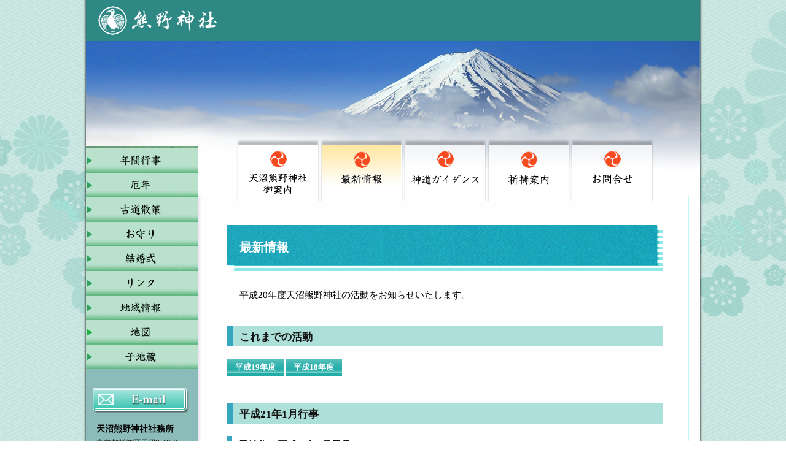

--- FILE ---
content_type: text/html
request_url: http://amanumakumano.org/news/h20.html
body_size: 7817
content:
<!DOCTYPE html PUBLIC "-//W3C//DTD XHTML 1.0 Transitional//EN" "http://www.w3.org/TR/xhtml1/DTD/xhtml1-transitional.dtd"><html xmlns="http://www.w3.org/1999/xhtml"><head><meta http-equiv="Content-Type" content="text/html; charset=utf-8" /><title>天沼熊野神社 - 最新情報</title><meta name="keywords" content="天沼熊野神社,天沼,杉並,七五三,神社,厄除,地鎮祭,大祓,荻窪,阿佐ヶ谷,お守り,八咫烏,ストラップ,ペット,葬儀" /><meta name="description" content="天沼熊野神社" /><script src="../js/rollover.js"></script><script src="http://ajax.googleapis.com/ajax/libs/jquery/1.8.0/jquery.min.js" type="text/javascript" charset="UTF-8"></script><!--jQuery読み込み--><script src="../js/pagetop.js"></script><script src="../js/scriptaculous.js?load=effects" type="text/javascript"></script><link href="../css/import.css" rel="stylesheet" type="text/css" /><!--ギャラリー--><link rel="stylesheet" href="../css/jquery.fancybox-1.3.4.css" type="text/css" media="all" /><script src="http://ajax.googleapis.com/ajax/libs/jquery/1.8.0/jquery.min.js" type="text/javascript" charset="UTF-8"></script><script src="../js/jquery.easing-1.3.pack.js" type="text/javascript"></script><script src="../js/jquery.fancybox-1.3.4.js" type="text/javascript"></script><script src="../js/jquery.fancybox-1.3.4.pack.js" type="text/javascript"></script><script src="../js/jquery.mousewheel-3.0.4.pack.js" type="text/javascript"></script>	<script type="text/javascript">		$(function(){			/*			*   Examples - images			*/			$('a[rel=group]').fancybox({				'transitionIn'		: 'elastic',				'transitionOut'		: 'elastic',				'titlePosition' 	: 'over',				'titleFormat'		: function(title, currentArray, currentIndex, currentOpts) {					return '<span id="fancybox-title-over">Image ' + (currentIndex + 1) + ' / ' + currentArray.length + (title.length ? ' &nbsp; ' + title : '') + '</span>';				}			});					});	</script><script type="text/javascript"><!--function MM_preloadImages() { //v3.0  var d=document; if(d.images){ if(!d.MM_p) d.MM_p=new Array();    var i,j=d.MM_p.length,a=MM_preloadImages.arguments; for(i=0; i<a.length; i++)    if (a[i].indexOf("#")!=0){ d.MM_p[j]=new Image; d.MM_p[j++].src=a[i];}}}function MM_swapImgRestore() { //v3.0  var i,x,a=document.MM_sr; for(i=0;a&&i<a.length&&(x=a[i])&&x.oSrc;i++) x.src=x.oSrc;}function MM_findObj(n, d) { //v4.01  var p,i,x;  if(!d) d=document; if((p=n.indexOf("?"))>0&&parent.frames.length) {    d=parent.frames[n.substring(p+1)].document; n=n.substring(0,p);}  if(!(x=d[n])&&d.all) x=d.all[n]; for (i=0;!x&&i<d.forms.length;i++) x=d.forms[i][n];  for(i=0;!x&&d.layers&&i<d.layers.length;i++) x=MM_findObj(n,d.layers[i].document);  if(!x && d.getElementById) x=d.getElementById(n); return x;}function MM_swapImage() { //v3.0  var i,j=0,x,a=MM_swapImage.arguments; document.MM_sr=new Array; for(i=0;i<(a.length-2);i+=3)   if ((x=MM_findObj(a[i]))!=null){document.MM_sr[j++]=x; if(!x.oSrc) x.oSrc=x.src; x.src=a[i+2];}}//--></script></head><body id="about"><div id="wrapper"><div id="container"><p class="pagetop"><a href="#"></a></p><div id="header"><h1><a href="../index.html"><img src="../library/logo_s.png" width="224" height="47" alt="熊野神社"/></a></h1><!-- end #header --></div><div class="main_img"><img src="../library/main_img02.png" width="1000" height="250" alt=""/><!-- end .main_img --></div>  <ul id="nav1">     <li><a href="../about/index.html"><img src="../library/mainmenu01.png" width="144" height="140" alt="天沼熊野神社御案内" class="imgover"/></a></li>     <li><a href="../news/index.html"><img src="../library/mainmenu02_c.png" width="136" height="140" alt="最新情報"/></a></li>     <li><a href="../guidance/index.html"><img src="../library/mainmenu03.png" width="136" height="140" alt="神道ガイダンス" class="imgover"/></a></li>     <li><a href="../service/index.html"><img src="../library/mainmenu04.png" width="136" height="140" alt="祈祷案内" class="imgover"/></a></li>     <li><a href="../inquiry/index.html"><img src="../library/mainmenu05.png" width="140" height="140" alt="質問箱" class="imgover"/></a></li></ul><div id="sidebar"><!--<h3><img src="../library/h_mokuji.png" width="183" height="42" alt="目次"/></h3>--><ul id="nav2"><li><a href="../schedule/index.html"><img src="../library/sidemenu01.png" alt="年間行事" width="183" height="40" class="imgover" /></a></li><li><a href="../yakudoshi/index.html"><img src="../library/sidemenu02.png" width="183" height="40" alt="厄年" class="imgover"/></a></li><li><a href="../history/index.html"><img src="../library/sidemenu03.png" width="183" height="40" alt="古道散策" class="imgover"/></a></li><li><a href="../omamori/index.html"><img src="../library/sidemenu04.png" width="183" height="40" alt="お守り" class="imgover"/></a></li><li><a href="../service/kekkon.html"><img src="../library/sidemenu05.png" width="183" height="40" alt="結婚式" class="imgover"/></a></li><li><a href="../links/index.html"><img src="../library/sidemenu06.png" width="183" height="40" alt="リンク" class="imgover"/></a></li><li><a href="../event/index.html"><img src="../library/sidemenu07.png" width="183" height="40" alt="地域情報" class="imgover"/></a></li><li><a href="../access/index.html"><img src="../library/sidemenu08.png" width="183" height="40" alt="地図" class="imgover"/></a></li><li><a href="../kojizou/index.html"><img src="../library/sidemenu09.png" width="183" height="40" alt="小地蔵" class="imgover"/></a></li></ul><div id="address">     <div class="mail"><a href="mailto:qqrh23789@river.ocn.ne.jp"><img src="../library/bt_mail.png" width="160" height="44" alt="ご連絡先" class="imgover"/></a></div>	<h4>天沼熊野神社社務所</h4>	<p>東京都杉並区天沼2-40-2<br />	TEL 03-3220-7866<br />	FAX 03-3220-7866</p><!-- end #address --></div><ul id="nav3"><li><a href="../inarijinja/index.html"><img src="../library/bt_inari.png" width="183" height="137" alt="本天沼稲荷神社" class="imgover"/></a></li></ul><!-- end #sidebar--></div>      <div id="content">  <!-- ☆記事ここから--><h1>最新情報</h1><p>平成20年度天沼熊野神社の活動をお知らせいたします。</p><h2>これまでの活動</h2><ul class="nav_news clearfix"><li><a href="h19.html" target="_top">平成19年度</a></li><li><a href="h18.html" target="_top">平成18年度</a></li></ul><h2>平成21年1月行事</h2><h3>元始祭（平成21年1月元旦）</h3><table class="schedule"><tr><th nowrap>1日</th><td>0:00〜2：00、10：00〜16：00　社殿の前で清めのお祓を行います。<br />(甘酒のご奉仕：元旦零時より2時半まで、昼間は良質な酒粕に限りがありますので、なくなり次第終了です。お祓で心は清々しく、甘酒で、体は温かく、新年をお迎えください。)</td></tr><tr><th>3日</th><td>歳旦祭 15:00より執り行います。</td></tr></table><h2>年越しの大祓：とごしのおおはらい（平成20年12月22日）</h2><p>30日午後六時より「年越の大祓：とごしのおおはらい」を行い、今年一年の感謝をこめてお祓いたします。</p><p><img src="picture/2008/0812_1.jpg" width="535" height="250" border="0"></p><p><img src="picture/2008/0812_2.jpg" width="535" height="283" border="0"></p><h2>天沼熊野神社社報 （平成20年12月発行）</h2><p class="f_left"><img src="picture/2008/shoho200812.jpg" alt="社報200812" width="150" height="212" border="1"></p><p>-祈りの心−3<br />感じる庭そうじ<br />-天皇陛下　御即位二十年<br />-言霊について</p><p class="clearfix">表　<a href="picture/2008/shaho200812f.pdf" target="_blank">ｐｄfファイル</a><br />裏　<a href="picture/2008/shaho200812b.pdf" target="_blank">ｐｄfファイル</a></p><h2>七五三祈祷（平成20年11月16日）</h2><p>お子様の健やかな成長をご祈念し、七五三のお祝いをご奉仕いたしました。<br />お写真は、お近くのお嬢様の七つのお祝いです。当社恒例の太鼓たたきで元気を出していただきました。</p><div class="col2 clearfix"><div><img src="picture/2008/08_753_1.jpg" alt="七五三" width="345" height="308" border="1" /></div><div><img src="picture/2008/08_753_2.jpg" alt="太鼓たたき" width="150" height="308" border="1" /></div><!--end .col2--></div><div class="col2 clearfix"><div><img src="picture/2008/08_753_3.jpg" width="345" height="235"></div><div><img src="picture/2008/chitoseame.jpg" width="144" height="235"></div><!--end .col2--></div><p class="caption">天沼熊野神社特製金太郎飴入り千歳飴はご好評いただいています。</p><h2>どんぐり拾い（平成20年11月）</h2><p>今年もまた、日大幼稚園の園児さんがどんぐり拾いに来てくれました。 <br />どんぐりの帽子ばかりを集める女の子、茶のどんぐりではなく、緑のどんぐりを見つけそれを集める男の子、小さな園児さんがドングリ拾いでも個性を発揮していました。将来が楽しみです。<br />今年は、どんぐりが多く、園児の皆さんそれぞれ自作の袋にイッパイ入れて、自然の息吹を感じとっていただきました。</p><div class="col2 clearfix"><div><img src="picture/2008/d1.jpg" width="250" height="166" /></div><div><img src="picture/2008/d2.jpg" width="250" height="166" /></div><!--end .col2--></div><div class="col2 clearfix"><div><img src="picture/2008/d3.jpg" width="250" height="166" /></div><div><img src="picture/2008/d4.jpg" width="250" height="166" /></div><!--end .col2--></div><h2>夏祭り（平成20年8月5日）</h2><p>夏祭りを2日〜3日に行いました。今年の天沼熊野神社の夏祭りも暑い、暑い夏の日でした。例年以上に多くのお子様が参加され、盛大に開催いたしました。ご覧頂ければ幸いです。</p><p><img src="picture/2008/2008matsuri/b1.jpg" width="300" height="199" /><img src="picture/2008/2008matsuri/b2.jpg" width="200" height="133" /></p><ul class="photo_thumb clearfix"><li><a rel="group" href="picture/2008/2008matsuri/8o_1.jpg" title="式典（奉宮祭）"><img src="picture/2008/2008matsuri/s8o_1.jpg" width="100" height="67" border="0" /></a></li><li><a rel="group" href="picture/2008/2008matsuri/8o_2.jpg" title="式典（奉宮祭）"><img src="picture/2008/2008matsuri/s8o_2.jpg" width="100" height="67" border="0" /></a></li><li><a rel="group" href="picture/2008/2008matsuri/8o_3.jpg" title="式典（奉宮祭）"><img src="picture/2008/2008matsuri/s8o_3.jpg" width="100" height="67" border="0" /></a></li><li><a rel="group" href="picture/2008/2008matsuri/8o_4.jpg" title="お祭木札への名入れ"><img src="picture/2008/2008matsuri/s8o_4.jpg" width="100" height="67" border="0" /></a></li><li><a rel="group" href="picture/2008/2008matsuri/8o_5.jpg" title="子供神輿"><img src="picture/2008/2008matsuri/s8o_5.jpg" width="100" height="67" border="0" /></a></li><li><a rel="group" href="picture/2008/2008matsuri/8o_6.jpg" title="子供神輿"><img src="picture/2008/2008matsuri/s8o_6.jpg" width="100" height="67" border="0" /></a></li><li><a rel="group" href="picture/2008/2008matsuri/8o_7.jpg" title="山車"><img src="picture/2008/2008matsuri/s8o_7.jpg" width="100" height="67" border="0" /></a></li><li><a rel="group" href="picture/2008/2008matsuri/8o_8.jpg" title="境内"><img src="picture/2008/2008matsuri/s8o_8.jpg" width="100" height="67" border="0" /></a></li><li><a rel="group" href="picture/2008/2008matsuri/8o_9.jpg" title="境内"><img src="picture/2008/2008matsuri/s8o_9.jpg" width="100" height="67" border="0" /></a></li><li><a rel="group" href="picture/2008/2008matsuri/8o_10.jpg" title="スイカ割"><img src="picture/2008/2008matsuri/s8o_10.jpg" width="100" height="67" border="0" /></a></li><li><a rel="group" href="picture/2008/2008matsuri/8o_11.jpg" title="和太鼓演奏"><img src="picture/2008/2008matsuri/s8o_11.jpg" width="100" height="67" border="0" /></a></li><li><a rel="group" href="picture/2008/2008matsuri/8o_12.jpg" title="和太鼓演奏"><img src="picture/2008/2008matsuri/s8o_12.jpg" width="100" height="67" border="0" /></a></li><li><a rel="group" href="picture/2008/2008matsuri/8o_13.jpg" title="奉納演芸"><img src="picture/2008/2008matsuri/s8o_13.jpg" width="100" height="67" border="0" /></a></li><li><a rel="group" href="picture/2008/2008matsuri/8o_14.jpg" title="奉納演芸"><img src="picture/2008/2008matsuri/s8o_14.jpg" width="100" height="67" border="0" /></a></li><li><a rel="group" href="picture/2008/2008matsuri/8o_15.jpg" title="奉納演芸"><img src="picture/2008/2008matsuri/s8o_15.jpg" width="100" height="67" border="0" /></a></li><li><a rel="group" href="picture/2008/2008matsuri/8o_16.jpg" title="奉納演芸"><img src="picture/2008/2008matsuri/s8o_16.jpg" width="100" height="67" border="0" /></a></li><li><a rel="group" href="picture/2008/2008matsuri/8o_17.jpg" title="奉納演芸"><img src="picture/2008/2008matsuri/s8o_17.jpg" width="100" height="67" border="0" /></a></li><li><a rel="group" href="picture/2008/2008matsuri/8o_18.jpg" title="奉納演芸"><img src="picture/2008/2008matsuri/s8o_18.jpg" width="100" height="67" border="0" /></a></li><li><a rel="group" href="picture/2008/2008matsuri/8o_19.jpg" title="盆踊り"><img src="picture/2008/2008matsuri/s8o_19.jpg" width="100" height="67" border="0" /></a></li><li><a rel="group" href="picture/2008/2008matsuri/8o_20.jpg" title="盆踊り"><img src="picture/2008/2008matsuri/s8o_20.jpg" width="100" height="67" border="0" /></a></li></ul><br /><p class="caption">  *写真をクリックすると拡大されます。拡大された写真にカーソルを移動すると次の写真をご覧いただけます。</p>      <h2>  夏祭りのお知らせ （平成20年7月27日）</h2><h3>スケジュール表</h3><table class="schedule"><thead><tr><th colspan="2">8月2日（土）</th></tr></thead><tr><th>午後三時</th><td>子供神輿 はっぴ、鉢巻用意しています。</td></tr><tr><th>午後五時</th><td>スイカ割（数に限りあり）</td></tr><tr><th>午後七時</th><td>奉納演芸（和太鼓演奏、ジャズダンス、踊り、熊野寄席）</td>　</tr><thead><tr><th colspan="2">8月2日（日）</th></tr></thead><tr><th nowrap>午前十一時</th><td>式典（奉宮祭）氏子の皆様にも参列していただければと思います。<br />席に制限がありますので、事前に連絡をお願いします。</td></tr><tr><th>午後三時</th><td>子供神輿　はっぴ、鉢巻用意しています。</td></tr><tr><th>午後四時</th><td>神社主催の夜店:氏子の方のご奉仕です。</td></tr><tr><th>午後五時</th><td>スイカ割（数に限りあり）</td></tr><tr><th>午後七時</th><td>奉納演芸（盆踊り大会、和太鼓演奏、踊り）</td></tr></table>  <p><img src="picture/2008/07omaturi1.jpg" alt="お祭り" width="300" height="199" /><img src="picture/2008/07omaturi2.jpg" alt="お祭り太鼓" width="199" height="132" /></p><h2>夏祭りの準備（提燈付け）（平成20年7月27日）</h2><p><img src="picture/2008/2008omaturijunbi.jpg" width="520" height="180"></p><p>7月27日（日）氏子の皆様のご協力で夏祭りの準備をいたしました。</p><h2>天沼熊野神社社報（平成20年7月）</h2><p>平成20年7月に発行いたします。 ホームページ「<a href="../history/index.html" target="_top">古道散策</a>」で『天沼今昔物語』を掲載いたしておりますので、お知らせいたします。<br />天沼熊野神社社報はＰＤＦファイルで掲載していますので、ダウンロードからお読みいただくことも、ダウンロードも可能です。<br />&rArr;<a href="picture/2008/shaho20080701.pdf" target="_blank">ダウンロード</a></p><p class="f_left"><a href="picture/2008/shaho20080701.pdf" target="_blank"><img src="picture/2008/shaho0807.jpg" alt="社報200606" width="150" height="212" border="1" /></a></p><p class="clearfix">天沼熊野神社社報 （平成20年7月発行）<br />-天沼今昔物語（第五話）<br />-小さな人生論（致知出版社）<br />-年中行事<br />天沼熊野神社の四季</p><h2>こいのぼり（平成20年4月24日）</h2><p>こいのぼりのお祝いは、子どもが元気に成長し、出世することを願ったお祝いです。<br />「鯉が滝を登ってその先にある門（これを登竜門と言います。）をくぐる事ができれば龍になる。」という中国の言い伝えからです。その証として、台湾の故宮博物館には、下半分が鯉で、上半分が龍の彫り物があります。</p><p><img src="picture/2008/2008koinobori.jpg" width="500" height="297"></p><h2>境内 桜情報（平成20年4月）</h2><p>この写真は、右近桜です。この桜は珍しくて、近隣では荻窪税務署にあるぐらいです。目立ちませんが、本当に可憐な花です。</p><p><img src="picture/2008/2008ukon.jpg" width="500" height="332"></p><h2>天沼熊野神社お花見会（平成20年4月1日）</h2><p>靖国神社参拝後に、お花見会をし、千鳥が淵の夜桜を鑑賞いたしました。桜は満開で最高のお花見会となりました。</p><p><img src="picture/2008/ohanami200704011.jpg" width="250" height="166"><img src="picture/2008/ohanami200704012.jpg" width="250" height="166"></p><h2>梅の季節（平成20年3月13日）</h2><p>境内の梅は遅咲きです。</p><p><img src="picture/2008/ume08_2.jpg" width="250" height="166"><img src="picture/2008/ume08_3.jpg" width="250" height="166"></p><p>厳しい冬を乗り越えて、咲いてくれました。今年もありがとう。</p><h2>祈年祭、初午（平成20年2月17日）</h2><p>平成20年祈年祭、初午を2月17日（日）午後3時から行いました。社殿へ向け、神職、総代が参進するところです。白玉稲荷神社で初午の神事を行いました。</p>  <h2> 平成20年1月行事</h2> <h3> 元始祭（平成20年1月元旦）</h3><p> 年の初め、元旦に当り、皇位継承を祝い、皇室が永遠に続く事と国運が富に栄える事を祈る祭典です。当社では併せて元旦の参拝者皆様が清清しく一年を過ごせますように清めのお祓を御奉仕しています。</p><p> <img src="picture/2008/2008newyear.jpg" width="535" height="256"></p><p> 本年の皆様のご多幸をお祈りいたします。</p><p> <img src="picture/2008/2008ny5.jpg" width="535" height="225"></p><p> 社殿にて　元旦のみ、このようにあなたさまをお祓いいたします。宮司がお祓いをしていて、権禰宜二人が脇に控えています。</p><p> <img src="picture/2008/2008ny2.jpg" width="535" height="269"></p><p> 茅の輪を通り、お参りとお祓を待つ参拝者</p> <p><img src="picture/2008/2008ny4.jpg" width="535" height="167"></p><p> 多くの参拝者が参道に並びお参りとお祓を待っています。白地に赤の巴のハッピを着用している人は当社の総代さんで毎年大晦日に御奉仕をしていただいています。</p><p> <img src="picture/2008/2008ny1.jpg" width="535" height="260"></p><p> 権禰宜が清めのお祓を御奉仕し、宮司が脇に控えています。</p><p> <a href="picture/2008/08board.pdf" target="_blank"><img src="picture/2008/2008ny3.jpg" width="535" height="287" border="0"></a></p><p> 皆様のお願い事を書き込んで頂きました。お願いが叶う様に三日の歳旦祭で合わせてお願いし、お祓をいたしました。</p><p class="caption">*八咫烏願い事板はクリックで大きくご覧いただけます。(ＰＤＦファイル)</p><h3>歳旦祭（平成20年1月3日）</h3><p>新年を祝い、御賀の寿詞を奏し（お祝いの言葉をささげ）、皇室の弥栄と国運の隆昌とを祈念し、併せて氏子崇敬者並びに社会の繁栄と平和とを祈る祭典です。一月三日に、神社を支える地域代表である総代、世話人の人々が皆様に代わりまして宮司と共にご祈念致します。</p><p><img src="picture/2008/080103_1.jpg" width="250" height="166"><img src="picture/2008/080103_2.jpg" width="250" height="166"></p><h2>年越しの大祓（平成19年12月30日）</h2><p>夏からの半年間の罪穢れを祓いとり、新年を清清しい気持ちで迎えられるようにご祈祷しました。</p><div class="col2 clearfix"><div><img src="picture/2007/kumano1.jpg" width="250" height="166"><p class="caption">陛下のバルト三国ご訪問に際し、<br />三国の歴史と日本についてお話しました。</p></div><div><img src="picture/2007/kumano2.jpg" width="250" height="166"><p class="caption">社殿での大祓のご祈祷を始めるところです。</p></div><!--end .col2--></div><div class="col2 clearfix"><div><img src="picture/2007/kumano3.jpg" width="250" height="166"><p class="caption">参列者と共に茅の輪くぐりの神事を<br />行っています。</p></div><div><img src="picture/2007/kumano4.jpg" width="250" height="166">  <p class="caption">式典の最後に、皆様にお神酒を<br />お注ぎしています。</p></div><!--end .col2--></div><h2>天沼熊野神社社報（平成19年12月）</h2><p>平成19年12月に発行いたしました。 ホームページ「<a href="../history/index.html" target="_top">古道散策</a>」で『祈りの心−2』を掲載いたしておりますので、お知らせいたします。</p><p class="f_left"><img src="picture/2007/shaho071227.jpg" alt="社報200606" width="150" height="212" border="1"></p><p class="clearfix">天沼熊野神社社報 （平成19年12月発行）<br />-祈りの心−2<br />-年間行事<br />◇夏祭り<br />◇大祓<br />◇初詣<br />-特別行事<br />◇お木曳き行事</p><div class="up"><a href="#header"><img src="../library/up.png" width="11" height="12"></a></div>  <!-- ☆記事ここまで--><!-- end #content --></div>  <!-- end #container --></div>  <div id="footer"><p class="copyright">Copyright &copy; Amananuma Kumanojinja</p><ul><li><a href="../law/index.html">個人情報の取り扱いについて</a></li><li><a href="../sitemap/index.html">サイトマップ</a></li></ul><!-- end #footer --></div><!-- end #wrapper --></div>  </body></html>

--- FILE ---
content_type: text/css
request_url: http://amanumakumano.org/css/import.css
body_size: 103
content:
@charset "utf-8";


@import "reset.css";
@import "base.css";
@import "layout.css";
@import "font.css";


--- FILE ---
content_type: text/css
request_url: http://amanumakumano.org/css/reset.css
body_size: 803
content:
@charset "utf-8";

/***** タグのリセット *****/

@charset "UTF-8";

/* ---------------------------------------

	Browser Reset CSS

------------------------------------------ */

body,div,dl,dt,dd,ul,ol,li,
h1,h2,h3,h4,h5,h6,
pre,code,form,fieldset,legend,
p,blockquote,table,th,td {margin: 0; padding: 0;}


img {border: 0; vertical-align: top;}

h1,h2,h3,h4,h5,h6 {clear: both; font-size: 62.5%;; font-weight: normal;}

ul,dl,ol {text-indent: 0;}
li {list-style: none;}

address,caption,cite,code,dfn,em,strong,th,var {font-style: normal; font-weight: normal;}

sup {vertical-align: text-top;}
sub {vertical-align: text-bottom;}

input,textarea,select {font-family: inherit; font-size: inherit; font-weight:inherit;}
* html input,* html textarea,* html select {font-size: 100%;}
*:first-child+html+input,*:first-child html+textarea,*:first-child+html select {font-size: 100%;}

table {border-collapse: collapse; border-spacing: 0; font-size: inherit;}
th,td {text-align: left; vertical-align: top;}
caption {text-align: left;}

pre,code,kbd,samp,tt {font-family: monospace;}
* html pre,* html code,* html kbd,* html samp,* html tt {font-size: 100%; line-height: 100%;}
*:first-child+html pre,*:first-child html+code,*:first-child html+kbd,*:first-child+html+samp,*:first-child+html tt {font-size: 108%; line-height: 100%;}

input,select,textarea {font-size: 100%; font-family: Verdana, Helvetica, sans-serif;}

/* floatClearHack */
.clearfix:after{
		content:".";
		display:block;
		height:0;
		clear:both;
		visibility:hidden;
}

.clearfix {
height:1%;/* for ie6 */
min-height:1%;/* for ie7 */
}

html>body .clearfix {
height:auto;/* for ie7 and modernbrowser*/
}

/**/
/* CSS Document */



--- FILE ---
content_type: text/css
request_url: http://amanumakumano.org/css/base.css
body_size: 1454
content:
@charset "utf-8";body {	background:url(../library/bg_pattern.png) ;	font-family:"ＭＳ Ｐ明朝", "MS PMincho", "ヒラギノ明朝 Pro W3", "Hiragino Mincho Pro", serif;	color : #000000;}/* textLinks */a:link {color:#37006f;text-decoration:none;}a:visited {color:#ae5da1;text-decoration:none;}a:hover {color:#006699;text-decoration:underline;}a:active {color:#CCC;}/* 枠組み ==========*/#wrapper {background-image:url(../library/bg2.png);    background-repeat: no-repeat;	background-attachment: fixed;    background-position: center;}#container {	background: url(../library/bg_container.png) left top repeat-y ;	width : 1000px;	margin : 0 auto;	padding: 0 10px 50px;	position:relative}#header {/*毎年変更*/	background: #2e8884;	padding: 5px 20px;	}h2#logo {	position: absolute;	left: 854px;	top: 59px;}/* 下層ページメインイメージ */.main_img {	background:url(../library/bg_slider.png) center bottom no-repeat;	height: 260px;}/* 上部ナビ */ul#nav1 {	position: absolute;	left: 250px;	top: 227px;	height:100px;	overflow:hidden;}#top ul#nav1 {	position: absolute;	left: 250px;	top: 501px;	height:179px;}/* トップページの上部ナビ位置指定 */ul#nav1 li {	display: inline;	float:left;}/* サイドバー */#sidebar {	background: url(../library/bg_sidemenu.png) no-repeat #8cbcba;	position: absolute;	left: 10px;	top: 238px;	height: 948px;}/* トップページのサイドバー位置指定 */#top #sidebar {	top: 510px;}#sidebar h3 {	margin-bottom: 23px;}#sidebar ul#nav2{	margin-bottom:30px;	padding-top:4px;}#sidebar ul#nav3{	margin-bottom:50px;}#sidebar #address {	padding: 0 10px;	margin-bottom: 40px;	font-family:"ヒラギノ角ゴ Pro W3", "Hiragino Kaku Gothic Pro", "メイリオ", Meiryo, Osaka, "ＭＳ Ｐゴシック", "MS PGothic", sans-serif;}#sidebar #address .mail{	margin-bottom: 15px;	}#sidebar #address h4{	font-size:14px;	font-weight: bold;	margin: 0 0 5px;	padding-left:7px;}#sidebar #address p{	font-size:12px;	padding-left:7px;}/* コンテンツ */#content {	width: 710px;	margin-left: 230px;	min-height: 740px;}/* フッター */#footer {/*毎年変更*/	background: #2e8884;	height: 100px;}#footer p.copyright{	padding:10px;	font-size: 12px;	color: #ffffff;	text-align:center;}#footer ul {	text-align: center;	height: 1em;}#footer ul li:first-child {	border-left: 1px solid #ffffff;}#footer ul li {	display: inline;	font-size:12px;	padding: 0 10px;	border-right: 1px solid #ffffff;}/* textLinks */#footer a:link {color:#ffffff;text-decoration:none;}#footer a:visited {color:#ffffdd;text-decoration:none;}#footer a:hover {color:#ffffdd;text-decoration:underline;}#footer a:active {color:#CCC;}/*topにもどるボタン*/.pagetop { display: none; position: fixed; bottom: 30px; right: 55px;}.pagetop a { display: block; width: 150px; height: 50px; background-image:url(../library/yata.gif); text-align: center; color: #fff; font-size: 24px; text-decoration: none; line-height: 50px;}/*topページのスライド部分*/.viewer {	margin: 0 auto;	width: 1000px;	height: 560px;	text-align: left;	overflow: hidden;}.viewer ul {	width: 1000px;	height: 560px;	text-align: left;	overflow: hidden;	position: absolute;}.viewer ul li {	top: 0;	left: 0;	width: 1000px;	height: 560px;	display: inline-block;	position: absolute;}

--- FILE ---
content_type: text/css
request_url: http://amanumakumano.org/css/layout.css
body_size: 2389
content:
@charset "utf-8";
/* 記事エリアのレイアウト（最大幅710px） */
#content {
  margin-top: 40px;
}
/* 記事エリアの見出し、文字 */
#content h1 {
  height: 60px;
  font-size: 15pt;
  font-weight: bold;
  padding-top: 23px;
  padding-left: 20px;
  background-image: url(../library/h1.jpg);
  background-repeat: no-repeat;
  color: #ffffff;
  margin-bottom: 20px;
}
#content h2 {
  font-size: 13pt;
  font-weight: bold;
  color: #141414;
  line-height: 1.5em;
  border-left: 10px solid #37a7bf;
  margin: 40px 0 20px 0;
  padding: 5px 10px 2px 10px;
  background-color: #ade0d9;
}
#content h2.history {
  color: #063;
  font-size: 11pt;
  font-weight: bold;
  line-height: 1.5em;
  border-bottom: 1px dotted #b98ccf;
  border-left: none;
  margin: 20px 0 10px 20px;
  padding: 3px 10px 1px 1px;
  background-color: #ffffff;
}
#content h3 {
  color: #141414;
  font-size: 12pt;
  font-weight: bold;
  line-height: 1.5em;
  border-bottom: 1px solid #37a7bf;
  border-left: 8px solid #37a7bf;
  margin: 20px 0 20px 0;
  padding: 3px 10px 1px 10px;
}
#content h4 {
  color: #400040;
  font-size: 11pt;
  font-weight: bold;
  line-height: 1.5em;
  border-bottom: 2px dotted #b49117;
  margin: 20px 0 20px 20px;
  padding: 3px 10px 1px 1px;
}
#content h5 {
  color: #400040;
  font-size: 11pt;
  font-weight: bold;
  line-height: 1.5em;
  border-bottom: 1px dotted #b49117;
  margin: 20px 0 10px 20px;
  padding: 3px 10px 1px 1px;
}
#content p {
  font-size: 11pt;
  line-height: 150%;
  font-weight: normal;
  margin: 5px 0px 20px 20px;
}
/* 記事エリアの基本のリスト */
#content ul.basic {}
#content ul.basic li {
  list-style-image: url(../library/li1.png);
  font-size: 11pt;
  list-style-position: outside;
  margin: 0 20px 10px 45px;
  line-height: 140%;
}
/* 記事エリアの基本のリスト */

#content ol.basic {
  counter-reset: item;
  list-style: none;
  padding-left: 25px;
  padding-right: 25px;
  padding-top: 10px;
  padding-bottom: 10px;

}

#content ol.basic li {
  counter-increment: item;
  margin: 10px 0;
  position: relative;
  padding-left: 1.5em;
  font-size: 11pt;
  line-height: 150%;}

#content ol.basic li::before {
  content: counter(item) "";
  position: absolute;
  left: 0;
  top: 0.1em;
  font-weight: bold;
  background: #37a7bf;
  color:white;
  border-radius: 50%;
  width: 1.2em;
  height: 1.2em;
  line-height: 1.2em;
  text-align: center;
}


#content ul.num {
  list-style: none;
  padding-left: 2em;
  margin-bottom:0.5em;
  font-size: 11pt;
  line-height: 150%;
  font-weight: normal;
  margin-left:1em;
}
#content ul.num li{
  margin-bottom:10px;

}
#content ul.num li.n1::before {
  content: "\278A";
  color: #37a7bf;
	font-size:12pt;
  margin-left: -1em;
}
#content ul.num li.n2::before {
  content: "\278B";
  color: #37a7bf;
	font-size:12pt;
  margin-left: -1em;
}
#content ul.num li.n3::before {
  content: "\278C";
  color: #37a7bf;
	font-size:12pt;
  margin-left: -1em;
}




#content .white-circle {
/*display: inline-block;
  width: 1.1em;
  height: 1.1em;
  line-height: 1.1em;
  border: none;
  border-radius: 50%;
  text-align: center;
  font-weight: bold;
  background: #37a7bf;
  color: #fff;*/
}
#content .white-circle {
 font-size:110%;
 color: #37a7bf;
}

/* 2段組 */
#content div.col2 {
  margin: 0 20px 5px;
}
#content div.col2 div {
  float: left;
  margin: 0 5px 5px 0;
}
#content div.col2 p {
  margin: 5px 0 10px 0;
}
#content .caption {
  font-size: 9pt;
  margin-top: -15px;
}
#content .notice {
  font-size: 9pt;
}
#content .f_left {
  float: left;
  margin-right: 15px;
}
#content .f_right {
  float: right;
  margin-left: 15px;
}
#content .center {
  text-align: center;
}
#content .small {
  font-size: 8pt;
}
#content strong {
  font-weight: bold;
}
/* ページトップボタン */
#content .up {
  text-align: right;
}
/* 最新情報のナビ */
#content ul.nav_news {
  font-size: 10pt;
  font-weight: bold;
  margin-bottom: 10px;
}
#content ul.nav_news li {
  list-style-image: none;
  display: inline;
  float: left;
  background: url(../library/bg_nav_news.png) top right no-repeat;
  padding: 5px 13px 7px 13px;
  margin-right: 3px;
  margin-bottom: 3px;
}
/* textLinks */
#content ul.nav_news li a:link {
  color: #ffffff;
  text-decoration: none;
}
#content ul.nav_news li a:visited {
  color: #ffffff;
  text-decoration: none;
}
#content ul.nav_news li a:hover {
  color: #ffffdd;
  text-decoration: underline;
}
#content ul.nav_news li a:active {
  color: #CCC;
}
/* 古道散策のナビ */
#content ul.nav_history {
  font-size: 8pt;
  font-weight: bold;
  margin-bottom: 10px;
  margin-left: 25px;
  margin-right: -3px;
}
#content ul.nav_history li {
  list-style-image: none;
  display: inline;
  float: left;
  background: url(../library/bg_nav_news.png) no-repeat;
  padding: 5px 10px 7px 10px;
  margin-right: 3px;
  margin-bottom: 3px;
  width: 9%;
  text-align: center;
}
/* textLinks */
#content ul.nav_history li a:link {
  color: #ffffff;
  text-decoration: none;
}
#content ul.nav_history li a:visited {
  color: #ffffff;
  text-decoration: none;
}
#content ul.nav_history li a:hover {
  color: #ffffdd;
  text-decoration: underline;
}
#content ul.nav_history li a:active {
  color: #CCC;
}
/* タイトル（h2）下のイメージ写真 */
#content .title_image {
  margin: 0 0 20px 12px;
}
/* サムネールを並べる */
#content ul.photo_thumb {
  width: 680px;
  text-align: center;
  margin-top: 0;
  margin-right: 20px;
  margin-bottom: 0;
  margin-left: 20px;
}
#content ul.photo_thumb li {
  list-style: none;
  float: left;
  margin: 0 10px 10px 0;
}
/* スケジュール表 */
#content table.schedule {
  margin: 0 30px 30px;
  width: 650px;
}
#content table.schedule thead th {
  font-size: 12pt;
  color: #aa3333;
  font-weight: bold;
  padding: 3px 8px;
  background: #eedddd;
  line-height: 140%;
}
#content table.schedule th {
  font-size: 11pt;
  font-weight: bold;
  padding: 8px;
  line-height: 140%;
}
#content table.schedule td {
  font-size: 11pt;
  line-height: 140%;
  padding: 8px;
}
/* 線ありテーブル */
#content table.t_border {
  margin: 0 30px 30px;
  width: 650px;
  border-collapse: separate;
  border-spacing: 0px;
  border-top: 1px solid #ccc;
  border-left: 1px solid #ccc;
  font-size: 10pt;
  line-height: 130%;
}
#content table.t_border thead th {
  padding: 4px;
  text-align: left;
  vertical-align: top;
  color: #444;
  background-color: #eedddd;
  border-top: 1px solid #fff;
  border-left: 1px solid #fff;
  border-right: 1px solid #ccc;
  border-bottom: 1px solid #ccc;
}
#content table.t_border tbody th {
  padding: 4px;
  text-align: left;
  vertical-align: top;
  color: #444;
  background-color: #eeeeee;
  border-top: 1px solid #ffffff;
  border-left: 1px solid #ffffff;
  border-right: 1px solid #cccccc;
  border-bottom: 1px solid #cccccc;
}
#content table.t_border tbody td {
  padding: 4px;
  text-align: left;
  vertical-align: top;
  color: #444;
  background-color: #ffffff;
  border-top: 1px solid #ffffff;
  border-left: 1px solid #ffffff;
  border-right: 1px solid #ccc;
  border-bottom: 1px solid #ccc;
}
/* 丸つき定義リスト（年中祭祀など）*/
#content dl.list_2c {
  margin: 0 20px 20px;
}
#content dl.list_2c dt {
  background: url(../library/dot.png) 2px no-repeat;
  clear: left;
  float: left;
  margin: 0 0 1em;
  width: 8.5em;
  padding-left: 15px;
  color: #000;
  line-height: 140%;
}
#content dl.list_2c dd {
  margin-bottom: 1em;
  margin-left: 9.5em;
  line-height: 140%;
}
/* 最新情報 */
/* ポップアップウィンドウ内のスタイル */
body.popup {
  background: #dcdfd7;
  padding: 10px 50px 0;
  text-align: center;
}
body.popup div.photo {
  margin-bottom: 10px;
}
body.popup div.caption {
  font-family: "Hiragino Kaku Gothic ProN", Meiryo, sans-serif;
  font-size: 11pt;
  font-weight: bold;
}
body.popup p {
  font-size: 9pt;
  line-height: 130%;
  font-weight: normal;
  text-align: left;
  margin: 5px 0 10px;
}
body.popup p.center {
  text-align: center;
}
body.popup img.close {
  margin: 20px 0;
}

--- FILE ---
content_type: text/css
request_url: http://amanumakumano.org/css/font.css
body_size: 909
content:
/* 全体の文字の設定---------------------------------------------------- */
.w1b {
	font-size: 14pt;
	line-height: 100%;
	font-weight: bold;
	font-variant: normal;
}
.w1 {
	font-size: 14pt;
	line-height: 100%;
	font-weight: normal;
	font-variant: normal;
}
.w2b {
	font-size: 13pt;
	line-height: 110%;
	font-weight: bold;
	font-variant: normal;
	
}
.w2 {
	font-size: 13pt;
	line-height: 110%;
	font-weight: normal;
	font-variant: normal;
}
.w3b {
	font-size: 11pt;
	line-height: 110%;
	font-weight: bold;
	font-variant: normal;
}
.w3 {
	font-size: 11pt;
	line-height: 110%;
	font-weight: normal;
	font-variant: normal;
}

.fw3 {
	font-size: 9pt;
	line-height: 110%;
	font-weight: normal;
	font-variant: normal;
}

.fbw3 {
	font-size: 10pt;
	line-height: 110%;
	font-weight: bold;
	font-variant: normal;
}

.w4 {
	font-size: 9pt;
	line-height: 110%;
	font-weight: normal;
	font-variant: normal;
}
.ew1b {
	font-size: 14pt;
	line-height: 100%;
	font-weight: bold;
	font-variant: normal;
}
.ew1 {
	font-size: 14pt;
	line-height: 100%;
	font-weight: normal;
	font-variant: normal;
}
.ew2b {
	font-size: 12pt;
	line-height: 110%;
	font-weight: bold;
	font-variant: normal;
}
.ew2 {
	font-size: 12pt;
	line-height: 110%;
	font-weight: normal;
	font-variant: normal;
}
.ew3b {
	font-size: 10pt;
	line-height: 110%;
	font-weight: bold;
	font-variant: normal;
}
.ew3 {
	font-size: 10pt;
	line-height: 110%;
	font-weight: normal;
	font-variant: normal;
}
.ew4 {
	font-size: 9pt;
	line-height: 110%;
	font-weight: normal;
	font-variant: normal;
}

p {
  font-size: 10pt;
  line-height: 140%;
  
}

h1 {
  font-size: 15pt;
  font-weight:bold;
  margin: 5px 0px 5px 0px;
  }
  
h2 {
  font-size: 13pt;
  font-weight:bold;
  margin: 5px 0px 5px 0px;
  }
  
h3 {
  font-size: 11pt;
  font-weight:bold;
  margin: 5px 0px 5px 0px;
  
  }
  
h4 {
  font-size: 9pt;
  font-weight:bold;
  margin: 5px 0px 5px 0px;
  }


.title {
	color:#666;
	padding-top: 6px;
	padding-bottom: 2px;
	padding-left: 25px;
	height: 20px;
	margin-top: 5px;
	margin-bottom: 15px;
	font-family:"ＭＳ Ｐ明朝", "MS PMincho", "ヒラギノ明朝 Pro W3", "Hiragino Mincho Pro", serif;
	font-size:16px;
	font-weight:bold;
	font-family:"ＭＳ Ｐ明朝", "MS PMincho", "ヒラギノ明朝 Pro W3", "Hiragino Mincho Pro", serif;
	background-color: #FFF;
	background-image: url(../library/hbk.gif);
	background-repeat: no-repeat;
	background-position: 6px 8px;
}


.title2 {
  color:#000;
}

.title3 {
  font-weight: bold;
  font-size: 11pt;
  text-align:left;
  margin: 5px 0px;
}

.title4 {
  color:#FFF;
  background: #336699 url(../library/hbk.gif) no-repeat 6px 8px;
  padding-top: 6px;
  padding-bottom: 2px;
  height: 20px;
  margin-top: 5px;
  margin-bottom: 15px;
  font-family:"ＭＳ Ｐ明朝", "MS PMincho", "ヒラギノ明朝 Pro W3", "Hiragino Mincho Pro", serif;
  font-size:16px;
  font-weight:bold;
  font-family:"ＭＳ Ｐ明朝", "MS PMincho", "ヒラギノ明朝 Pro W3", "Hiragino Mincho Pro", serif
}
 

.jw1b {
	font-size: 14pt;
	line-height: 130%;
	font-weight: bold;
	font-variant: normal;
	font-family:"ＭＳ Ｐ明朝", "MS PMincho", "ヒラギノ明朝 Pro W3", "Hiragino Mincho Pro", serif;
}
.jw1 {
	font-size: 14pt;
	line-height: 130%;
	font-weight: normal;
	font-variant: normal;
		font-family:"ＭＳ Ｐ明朝", "MS PMincho", "ヒラギノ明朝 Pro W3", "Hiragino Mincho Pro", serif;
}
.jw2b {
	font-size: 12pt;
	line-height: 130%;
	font-weight: bold;
	font-variant: normal;
		font-family:"ＭＳ Ｐ明朝", "MS PMincho", "ヒラギノ明朝 Pro W3", "Hiragino Mincho Pro", serif;
}
.jw2 {
	font-size: 12pt;
	line-height: 130%;
	font-weight: normal;
	font-variant: normal;
		font-family:"ＭＳ Ｐ明朝", "MS PMincho", "ヒラギノ明朝 Pro W3", "Hiragino Mincho Pro", serif;
}
.jw3b {
	font-size: 5pt;
	line-height: 130%;
	font-weight: bold;
	font-variant: normal;
		font-family:"ＭＳ Ｐ明朝", "MS PMincho", "ヒラギノ明朝 Pro W3", "Hiragino Mincho Pro", serif;
}
.jw3 {
	font-size: 11pt;
	line-height: 130%;
	font-weight: normal;
	font-variant: normal;
		font-family:"ＭＳ Ｐ明朝", "MS PMincho", "ヒラギノ明朝 Pro W3", "Hiragino Mincho Pro", serif;
}
.jw4 {
	font-size: 8pt;
	line-height: 130%;
	font-weight: normal;
	font-variant: normal;
		font-family:"ＭＳ Ｐ明朝", "MS PMincho", "ヒラギノ明朝 Pro W3", "Hiragino Mincho Pro", serif;
}

#caption{
	font-size: 7pt;
		font-family:"ＭＳ Ｐ明朝", "MS PMincho", "ヒラギノ明朝 Pro W3", "Hiragino Mincho Pro", serif;
}


/* mainの文字の設定---------------------------------------------------- */

.blue { color:#009;}
.maru {
	font-size: 8pt;
	color:#F93;
}
.red { color:red;}
.bold {font-weight:bold;}
.maru2 { 
font-size: 8pt;
margin-top:14px;
color:#a3a345;}


--- FILE ---
content_type: application/javascript
request_url: http://amanumakumano.org/js/pagetop.js
body_size: 364
content:
$(document).ready(function(){
 
    var pagetop = $('.pagetop');
 
    $(window).scroll(function(){
        if ( $(this).scrollTop() > 300 ) {
            pagetop.fadeIn();
        } else {
            pagetop.fadeOut();
        }
    });
 
    pagetop.click(function () {
        $('body, html').animate({ scrollTop: 0 }, 300);
        return false;
    });
 
});

--- FILE ---
content_type: application/javascript
request_url: http://amanumakumano.org/js/rollover.js
body_size: 649
content:
/*
	Standards Compliant Rollover Script
	Author : Daniel Nolan
	http://www.bleedingego.co.uk/webdev.php
*/

function initRollovers() {
	if (!document.getElementById) return
	var aPreLoad=new Array();
	var inputPreLoad=new Array();
	var sTempSrc;
	var sTempSrcIp;
	var aImages=document.getElementsByTagName('img');
	var inputImages=document.getElementsByTagName('input');
	for (var i=0; i < aImages.length; i++) {		
		if (aImages[i].className == 'imgover') {
			var src=aImages[i].getAttribute('src');
			var ftype=src.substring(src.lastIndexOf('.'), src.length);
			var hsrc=src.replace(ftype, '_o'+ftype);

			aImages[i].setAttribute('hsrc', hsrc);
			
			aPreLoad[i]=new Image();
			aPreLoad[i].src=hsrc;
			
			aImages[i].onmouseover=function() {
				sTempSrc=this.getAttribute('src');
				this.setAttribute('src', this.getAttribute('hsrc'));
			}	
			
			aImages[i].onmouseout=function() {
				if (!sTempSrc) sTempSrc=this.getAttribute('src').replace('_o'+ftype, ftype);
				this.setAttribute('src', sTempSrc);
			}
		}
	}
	for (var i=0; i < inputImages.length; i++) {		
		if (inputImages[i].className == 'imgover') {
			var src=inputImages[i].getAttribute('src');
			var ftype=src.substring(src.lastIndexOf('.'), src.length);
			var hsrc=src.replace(ftype, '_o'+ftype);

			inputImages[i].setAttribute('hsrc', hsrc);
			
			inputPreLoad[i]=new Image();
			inputPreLoad[i].src=hsrc;
			
			inputImages[i].onmouseover=function() {
				sTempSrcIp=this.getAttribute('src');
				this.setAttribute('src', this.getAttribute('hsrc'));
			}	
			
			inputImages[i].onmouseout=function() {
				if (!sTempSrcIp) sTempSrcIp=this.getAttribute('src').replace('_o'+ftype, ftype);
				this.setAttribute('src', sTempSrcIp);
			}
		}
	}
}
try{
	window.addEventListener('load', initRollovers, false);
} catch(e){
	window.attachEvent('onload', initRollovers);
}